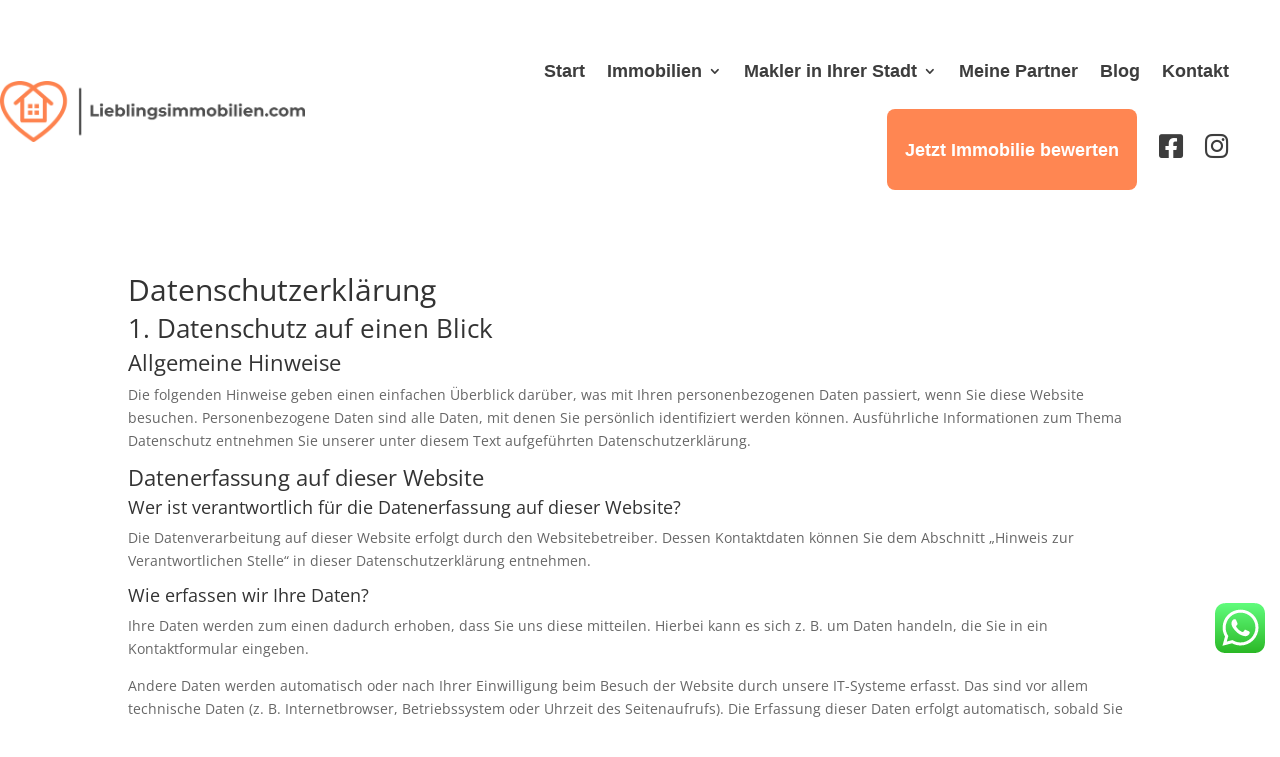

--- FILE ---
content_type: text/html; charset=utf-8
request_url: https://www.google.com/recaptcha/api2/anchor?ar=1&k=6LdiO84cAAAAAG6jWm7YwnOKmcKodvVPs2rGy0XN&co=aHR0cHM6Ly93d3cubGllYmxpbmdzaW1tb2JpbGllbi5jb206NDQz&hl=en&v=PoyoqOPhxBO7pBk68S4YbpHZ&size=invisible&anchor-ms=20000&execute-ms=30000&cb=ez60u481578
body_size: 48653
content:
<!DOCTYPE HTML><html dir="ltr" lang="en"><head><meta http-equiv="Content-Type" content="text/html; charset=UTF-8">
<meta http-equiv="X-UA-Compatible" content="IE=edge">
<title>reCAPTCHA</title>
<style type="text/css">
/* cyrillic-ext */
@font-face {
  font-family: 'Roboto';
  font-style: normal;
  font-weight: 400;
  font-stretch: 100%;
  src: url(//fonts.gstatic.com/s/roboto/v48/KFO7CnqEu92Fr1ME7kSn66aGLdTylUAMa3GUBHMdazTgWw.woff2) format('woff2');
  unicode-range: U+0460-052F, U+1C80-1C8A, U+20B4, U+2DE0-2DFF, U+A640-A69F, U+FE2E-FE2F;
}
/* cyrillic */
@font-face {
  font-family: 'Roboto';
  font-style: normal;
  font-weight: 400;
  font-stretch: 100%;
  src: url(//fonts.gstatic.com/s/roboto/v48/KFO7CnqEu92Fr1ME7kSn66aGLdTylUAMa3iUBHMdazTgWw.woff2) format('woff2');
  unicode-range: U+0301, U+0400-045F, U+0490-0491, U+04B0-04B1, U+2116;
}
/* greek-ext */
@font-face {
  font-family: 'Roboto';
  font-style: normal;
  font-weight: 400;
  font-stretch: 100%;
  src: url(//fonts.gstatic.com/s/roboto/v48/KFO7CnqEu92Fr1ME7kSn66aGLdTylUAMa3CUBHMdazTgWw.woff2) format('woff2');
  unicode-range: U+1F00-1FFF;
}
/* greek */
@font-face {
  font-family: 'Roboto';
  font-style: normal;
  font-weight: 400;
  font-stretch: 100%;
  src: url(//fonts.gstatic.com/s/roboto/v48/KFO7CnqEu92Fr1ME7kSn66aGLdTylUAMa3-UBHMdazTgWw.woff2) format('woff2');
  unicode-range: U+0370-0377, U+037A-037F, U+0384-038A, U+038C, U+038E-03A1, U+03A3-03FF;
}
/* math */
@font-face {
  font-family: 'Roboto';
  font-style: normal;
  font-weight: 400;
  font-stretch: 100%;
  src: url(//fonts.gstatic.com/s/roboto/v48/KFO7CnqEu92Fr1ME7kSn66aGLdTylUAMawCUBHMdazTgWw.woff2) format('woff2');
  unicode-range: U+0302-0303, U+0305, U+0307-0308, U+0310, U+0312, U+0315, U+031A, U+0326-0327, U+032C, U+032F-0330, U+0332-0333, U+0338, U+033A, U+0346, U+034D, U+0391-03A1, U+03A3-03A9, U+03B1-03C9, U+03D1, U+03D5-03D6, U+03F0-03F1, U+03F4-03F5, U+2016-2017, U+2034-2038, U+203C, U+2040, U+2043, U+2047, U+2050, U+2057, U+205F, U+2070-2071, U+2074-208E, U+2090-209C, U+20D0-20DC, U+20E1, U+20E5-20EF, U+2100-2112, U+2114-2115, U+2117-2121, U+2123-214F, U+2190, U+2192, U+2194-21AE, U+21B0-21E5, U+21F1-21F2, U+21F4-2211, U+2213-2214, U+2216-22FF, U+2308-230B, U+2310, U+2319, U+231C-2321, U+2336-237A, U+237C, U+2395, U+239B-23B7, U+23D0, U+23DC-23E1, U+2474-2475, U+25AF, U+25B3, U+25B7, U+25BD, U+25C1, U+25CA, U+25CC, U+25FB, U+266D-266F, U+27C0-27FF, U+2900-2AFF, U+2B0E-2B11, U+2B30-2B4C, U+2BFE, U+3030, U+FF5B, U+FF5D, U+1D400-1D7FF, U+1EE00-1EEFF;
}
/* symbols */
@font-face {
  font-family: 'Roboto';
  font-style: normal;
  font-weight: 400;
  font-stretch: 100%;
  src: url(//fonts.gstatic.com/s/roboto/v48/KFO7CnqEu92Fr1ME7kSn66aGLdTylUAMaxKUBHMdazTgWw.woff2) format('woff2');
  unicode-range: U+0001-000C, U+000E-001F, U+007F-009F, U+20DD-20E0, U+20E2-20E4, U+2150-218F, U+2190, U+2192, U+2194-2199, U+21AF, U+21E6-21F0, U+21F3, U+2218-2219, U+2299, U+22C4-22C6, U+2300-243F, U+2440-244A, U+2460-24FF, U+25A0-27BF, U+2800-28FF, U+2921-2922, U+2981, U+29BF, U+29EB, U+2B00-2BFF, U+4DC0-4DFF, U+FFF9-FFFB, U+10140-1018E, U+10190-1019C, U+101A0, U+101D0-101FD, U+102E0-102FB, U+10E60-10E7E, U+1D2C0-1D2D3, U+1D2E0-1D37F, U+1F000-1F0FF, U+1F100-1F1AD, U+1F1E6-1F1FF, U+1F30D-1F30F, U+1F315, U+1F31C, U+1F31E, U+1F320-1F32C, U+1F336, U+1F378, U+1F37D, U+1F382, U+1F393-1F39F, U+1F3A7-1F3A8, U+1F3AC-1F3AF, U+1F3C2, U+1F3C4-1F3C6, U+1F3CA-1F3CE, U+1F3D4-1F3E0, U+1F3ED, U+1F3F1-1F3F3, U+1F3F5-1F3F7, U+1F408, U+1F415, U+1F41F, U+1F426, U+1F43F, U+1F441-1F442, U+1F444, U+1F446-1F449, U+1F44C-1F44E, U+1F453, U+1F46A, U+1F47D, U+1F4A3, U+1F4B0, U+1F4B3, U+1F4B9, U+1F4BB, U+1F4BF, U+1F4C8-1F4CB, U+1F4D6, U+1F4DA, U+1F4DF, U+1F4E3-1F4E6, U+1F4EA-1F4ED, U+1F4F7, U+1F4F9-1F4FB, U+1F4FD-1F4FE, U+1F503, U+1F507-1F50B, U+1F50D, U+1F512-1F513, U+1F53E-1F54A, U+1F54F-1F5FA, U+1F610, U+1F650-1F67F, U+1F687, U+1F68D, U+1F691, U+1F694, U+1F698, U+1F6AD, U+1F6B2, U+1F6B9-1F6BA, U+1F6BC, U+1F6C6-1F6CF, U+1F6D3-1F6D7, U+1F6E0-1F6EA, U+1F6F0-1F6F3, U+1F6F7-1F6FC, U+1F700-1F7FF, U+1F800-1F80B, U+1F810-1F847, U+1F850-1F859, U+1F860-1F887, U+1F890-1F8AD, U+1F8B0-1F8BB, U+1F8C0-1F8C1, U+1F900-1F90B, U+1F93B, U+1F946, U+1F984, U+1F996, U+1F9E9, U+1FA00-1FA6F, U+1FA70-1FA7C, U+1FA80-1FA89, U+1FA8F-1FAC6, U+1FACE-1FADC, U+1FADF-1FAE9, U+1FAF0-1FAF8, U+1FB00-1FBFF;
}
/* vietnamese */
@font-face {
  font-family: 'Roboto';
  font-style: normal;
  font-weight: 400;
  font-stretch: 100%;
  src: url(//fonts.gstatic.com/s/roboto/v48/KFO7CnqEu92Fr1ME7kSn66aGLdTylUAMa3OUBHMdazTgWw.woff2) format('woff2');
  unicode-range: U+0102-0103, U+0110-0111, U+0128-0129, U+0168-0169, U+01A0-01A1, U+01AF-01B0, U+0300-0301, U+0303-0304, U+0308-0309, U+0323, U+0329, U+1EA0-1EF9, U+20AB;
}
/* latin-ext */
@font-face {
  font-family: 'Roboto';
  font-style: normal;
  font-weight: 400;
  font-stretch: 100%;
  src: url(//fonts.gstatic.com/s/roboto/v48/KFO7CnqEu92Fr1ME7kSn66aGLdTylUAMa3KUBHMdazTgWw.woff2) format('woff2');
  unicode-range: U+0100-02BA, U+02BD-02C5, U+02C7-02CC, U+02CE-02D7, U+02DD-02FF, U+0304, U+0308, U+0329, U+1D00-1DBF, U+1E00-1E9F, U+1EF2-1EFF, U+2020, U+20A0-20AB, U+20AD-20C0, U+2113, U+2C60-2C7F, U+A720-A7FF;
}
/* latin */
@font-face {
  font-family: 'Roboto';
  font-style: normal;
  font-weight: 400;
  font-stretch: 100%;
  src: url(//fonts.gstatic.com/s/roboto/v48/KFO7CnqEu92Fr1ME7kSn66aGLdTylUAMa3yUBHMdazQ.woff2) format('woff2');
  unicode-range: U+0000-00FF, U+0131, U+0152-0153, U+02BB-02BC, U+02C6, U+02DA, U+02DC, U+0304, U+0308, U+0329, U+2000-206F, U+20AC, U+2122, U+2191, U+2193, U+2212, U+2215, U+FEFF, U+FFFD;
}
/* cyrillic-ext */
@font-face {
  font-family: 'Roboto';
  font-style: normal;
  font-weight: 500;
  font-stretch: 100%;
  src: url(//fonts.gstatic.com/s/roboto/v48/KFO7CnqEu92Fr1ME7kSn66aGLdTylUAMa3GUBHMdazTgWw.woff2) format('woff2');
  unicode-range: U+0460-052F, U+1C80-1C8A, U+20B4, U+2DE0-2DFF, U+A640-A69F, U+FE2E-FE2F;
}
/* cyrillic */
@font-face {
  font-family: 'Roboto';
  font-style: normal;
  font-weight: 500;
  font-stretch: 100%;
  src: url(//fonts.gstatic.com/s/roboto/v48/KFO7CnqEu92Fr1ME7kSn66aGLdTylUAMa3iUBHMdazTgWw.woff2) format('woff2');
  unicode-range: U+0301, U+0400-045F, U+0490-0491, U+04B0-04B1, U+2116;
}
/* greek-ext */
@font-face {
  font-family: 'Roboto';
  font-style: normal;
  font-weight: 500;
  font-stretch: 100%;
  src: url(//fonts.gstatic.com/s/roboto/v48/KFO7CnqEu92Fr1ME7kSn66aGLdTylUAMa3CUBHMdazTgWw.woff2) format('woff2');
  unicode-range: U+1F00-1FFF;
}
/* greek */
@font-face {
  font-family: 'Roboto';
  font-style: normal;
  font-weight: 500;
  font-stretch: 100%;
  src: url(//fonts.gstatic.com/s/roboto/v48/KFO7CnqEu92Fr1ME7kSn66aGLdTylUAMa3-UBHMdazTgWw.woff2) format('woff2');
  unicode-range: U+0370-0377, U+037A-037F, U+0384-038A, U+038C, U+038E-03A1, U+03A3-03FF;
}
/* math */
@font-face {
  font-family: 'Roboto';
  font-style: normal;
  font-weight: 500;
  font-stretch: 100%;
  src: url(//fonts.gstatic.com/s/roboto/v48/KFO7CnqEu92Fr1ME7kSn66aGLdTylUAMawCUBHMdazTgWw.woff2) format('woff2');
  unicode-range: U+0302-0303, U+0305, U+0307-0308, U+0310, U+0312, U+0315, U+031A, U+0326-0327, U+032C, U+032F-0330, U+0332-0333, U+0338, U+033A, U+0346, U+034D, U+0391-03A1, U+03A3-03A9, U+03B1-03C9, U+03D1, U+03D5-03D6, U+03F0-03F1, U+03F4-03F5, U+2016-2017, U+2034-2038, U+203C, U+2040, U+2043, U+2047, U+2050, U+2057, U+205F, U+2070-2071, U+2074-208E, U+2090-209C, U+20D0-20DC, U+20E1, U+20E5-20EF, U+2100-2112, U+2114-2115, U+2117-2121, U+2123-214F, U+2190, U+2192, U+2194-21AE, U+21B0-21E5, U+21F1-21F2, U+21F4-2211, U+2213-2214, U+2216-22FF, U+2308-230B, U+2310, U+2319, U+231C-2321, U+2336-237A, U+237C, U+2395, U+239B-23B7, U+23D0, U+23DC-23E1, U+2474-2475, U+25AF, U+25B3, U+25B7, U+25BD, U+25C1, U+25CA, U+25CC, U+25FB, U+266D-266F, U+27C0-27FF, U+2900-2AFF, U+2B0E-2B11, U+2B30-2B4C, U+2BFE, U+3030, U+FF5B, U+FF5D, U+1D400-1D7FF, U+1EE00-1EEFF;
}
/* symbols */
@font-face {
  font-family: 'Roboto';
  font-style: normal;
  font-weight: 500;
  font-stretch: 100%;
  src: url(//fonts.gstatic.com/s/roboto/v48/KFO7CnqEu92Fr1ME7kSn66aGLdTylUAMaxKUBHMdazTgWw.woff2) format('woff2');
  unicode-range: U+0001-000C, U+000E-001F, U+007F-009F, U+20DD-20E0, U+20E2-20E4, U+2150-218F, U+2190, U+2192, U+2194-2199, U+21AF, U+21E6-21F0, U+21F3, U+2218-2219, U+2299, U+22C4-22C6, U+2300-243F, U+2440-244A, U+2460-24FF, U+25A0-27BF, U+2800-28FF, U+2921-2922, U+2981, U+29BF, U+29EB, U+2B00-2BFF, U+4DC0-4DFF, U+FFF9-FFFB, U+10140-1018E, U+10190-1019C, U+101A0, U+101D0-101FD, U+102E0-102FB, U+10E60-10E7E, U+1D2C0-1D2D3, U+1D2E0-1D37F, U+1F000-1F0FF, U+1F100-1F1AD, U+1F1E6-1F1FF, U+1F30D-1F30F, U+1F315, U+1F31C, U+1F31E, U+1F320-1F32C, U+1F336, U+1F378, U+1F37D, U+1F382, U+1F393-1F39F, U+1F3A7-1F3A8, U+1F3AC-1F3AF, U+1F3C2, U+1F3C4-1F3C6, U+1F3CA-1F3CE, U+1F3D4-1F3E0, U+1F3ED, U+1F3F1-1F3F3, U+1F3F5-1F3F7, U+1F408, U+1F415, U+1F41F, U+1F426, U+1F43F, U+1F441-1F442, U+1F444, U+1F446-1F449, U+1F44C-1F44E, U+1F453, U+1F46A, U+1F47D, U+1F4A3, U+1F4B0, U+1F4B3, U+1F4B9, U+1F4BB, U+1F4BF, U+1F4C8-1F4CB, U+1F4D6, U+1F4DA, U+1F4DF, U+1F4E3-1F4E6, U+1F4EA-1F4ED, U+1F4F7, U+1F4F9-1F4FB, U+1F4FD-1F4FE, U+1F503, U+1F507-1F50B, U+1F50D, U+1F512-1F513, U+1F53E-1F54A, U+1F54F-1F5FA, U+1F610, U+1F650-1F67F, U+1F687, U+1F68D, U+1F691, U+1F694, U+1F698, U+1F6AD, U+1F6B2, U+1F6B9-1F6BA, U+1F6BC, U+1F6C6-1F6CF, U+1F6D3-1F6D7, U+1F6E0-1F6EA, U+1F6F0-1F6F3, U+1F6F7-1F6FC, U+1F700-1F7FF, U+1F800-1F80B, U+1F810-1F847, U+1F850-1F859, U+1F860-1F887, U+1F890-1F8AD, U+1F8B0-1F8BB, U+1F8C0-1F8C1, U+1F900-1F90B, U+1F93B, U+1F946, U+1F984, U+1F996, U+1F9E9, U+1FA00-1FA6F, U+1FA70-1FA7C, U+1FA80-1FA89, U+1FA8F-1FAC6, U+1FACE-1FADC, U+1FADF-1FAE9, U+1FAF0-1FAF8, U+1FB00-1FBFF;
}
/* vietnamese */
@font-face {
  font-family: 'Roboto';
  font-style: normal;
  font-weight: 500;
  font-stretch: 100%;
  src: url(//fonts.gstatic.com/s/roboto/v48/KFO7CnqEu92Fr1ME7kSn66aGLdTylUAMa3OUBHMdazTgWw.woff2) format('woff2');
  unicode-range: U+0102-0103, U+0110-0111, U+0128-0129, U+0168-0169, U+01A0-01A1, U+01AF-01B0, U+0300-0301, U+0303-0304, U+0308-0309, U+0323, U+0329, U+1EA0-1EF9, U+20AB;
}
/* latin-ext */
@font-face {
  font-family: 'Roboto';
  font-style: normal;
  font-weight: 500;
  font-stretch: 100%;
  src: url(//fonts.gstatic.com/s/roboto/v48/KFO7CnqEu92Fr1ME7kSn66aGLdTylUAMa3KUBHMdazTgWw.woff2) format('woff2');
  unicode-range: U+0100-02BA, U+02BD-02C5, U+02C7-02CC, U+02CE-02D7, U+02DD-02FF, U+0304, U+0308, U+0329, U+1D00-1DBF, U+1E00-1E9F, U+1EF2-1EFF, U+2020, U+20A0-20AB, U+20AD-20C0, U+2113, U+2C60-2C7F, U+A720-A7FF;
}
/* latin */
@font-face {
  font-family: 'Roboto';
  font-style: normal;
  font-weight: 500;
  font-stretch: 100%;
  src: url(//fonts.gstatic.com/s/roboto/v48/KFO7CnqEu92Fr1ME7kSn66aGLdTylUAMa3yUBHMdazQ.woff2) format('woff2');
  unicode-range: U+0000-00FF, U+0131, U+0152-0153, U+02BB-02BC, U+02C6, U+02DA, U+02DC, U+0304, U+0308, U+0329, U+2000-206F, U+20AC, U+2122, U+2191, U+2193, U+2212, U+2215, U+FEFF, U+FFFD;
}
/* cyrillic-ext */
@font-face {
  font-family: 'Roboto';
  font-style: normal;
  font-weight: 900;
  font-stretch: 100%;
  src: url(//fonts.gstatic.com/s/roboto/v48/KFO7CnqEu92Fr1ME7kSn66aGLdTylUAMa3GUBHMdazTgWw.woff2) format('woff2');
  unicode-range: U+0460-052F, U+1C80-1C8A, U+20B4, U+2DE0-2DFF, U+A640-A69F, U+FE2E-FE2F;
}
/* cyrillic */
@font-face {
  font-family: 'Roboto';
  font-style: normal;
  font-weight: 900;
  font-stretch: 100%;
  src: url(//fonts.gstatic.com/s/roboto/v48/KFO7CnqEu92Fr1ME7kSn66aGLdTylUAMa3iUBHMdazTgWw.woff2) format('woff2');
  unicode-range: U+0301, U+0400-045F, U+0490-0491, U+04B0-04B1, U+2116;
}
/* greek-ext */
@font-face {
  font-family: 'Roboto';
  font-style: normal;
  font-weight: 900;
  font-stretch: 100%;
  src: url(//fonts.gstatic.com/s/roboto/v48/KFO7CnqEu92Fr1ME7kSn66aGLdTylUAMa3CUBHMdazTgWw.woff2) format('woff2');
  unicode-range: U+1F00-1FFF;
}
/* greek */
@font-face {
  font-family: 'Roboto';
  font-style: normal;
  font-weight: 900;
  font-stretch: 100%;
  src: url(//fonts.gstatic.com/s/roboto/v48/KFO7CnqEu92Fr1ME7kSn66aGLdTylUAMa3-UBHMdazTgWw.woff2) format('woff2');
  unicode-range: U+0370-0377, U+037A-037F, U+0384-038A, U+038C, U+038E-03A1, U+03A3-03FF;
}
/* math */
@font-face {
  font-family: 'Roboto';
  font-style: normal;
  font-weight: 900;
  font-stretch: 100%;
  src: url(//fonts.gstatic.com/s/roboto/v48/KFO7CnqEu92Fr1ME7kSn66aGLdTylUAMawCUBHMdazTgWw.woff2) format('woff2');
  unicode-range: U+0302-0303, U+0305, U+0307-0308, U+0310, U+0312, U+0315, U+031A, U+0326-0327, U+032C, U+032F-0330, U+0332-0333, U+0338, U+033A, U+0346, U+034D, U+0391-03A1, U+03A3-03A9, U+03B1-03C9, U+03D1, U+03D5-03D6, U+03F0-03F1, U+03F4-03F5, U+2016-2017, U+2034-2038, U+203C, U+2040, U+2043, U+2047, U+2050, U+2057, U+205F, U+2070-2071, U+2074-208E, U+2090-209C, U+20D0-20DC, U+20E1, U+20E5-20EF, U+2100-2112, U+2114-2115, U+2117-2121, U+2123-214F, U+2190, U+2192, U+2194-21AE, U+21B0-21E5, U+21F1-21F2, U+21F4-2211, U+2213-2214, U+2216-22FF, U+2308-230B, U+2310, U+2319, U+231C-2321, U+2336-237A, U+237C, U+2395, U+239B-23B7, U+23D0, U+23DC-23E1, U+2474-2475, U+25AF, U+25B3, U+25B7, U+25BD, U+25C1, U+25CA, U+25CC, U+25FB, U+266D-266F, U+27C0-27FF, U+2900-2AFF, U+2B0E-2B11, U+2B30-2B4C, U+2BFE, U+3030, U+FF5B, U+FF5D, U+1D400-1D7FF, U+1EE00-1EEFF;
}
/* symbols */
@font-face {
  font-family: 'Roboto';
  font-style: normal;
  font-weight: 900;
  font-stretch: 100%;
  src: url(//fonts.gstatic.com/s/roboto/v48/KFO7CnqEu92Fr1ME7kSn66aGLdTylUAMaxKUBHMdazTgWw.woff2) format('woff2');
  unicode-range: U+0001-000C, U+000E-001F, U+007F-009F, U+20DD-20E0, U+20E2-20E4, U+2150-218F, U+2190, U+2192, U+2194-2199, U+21AF, U+21E6-21F0, U+21F3, U+2218-2219, U+2299, U+22C4-22C6, U+2300-243F, U+2440-244A, U+2460-24FF, U+25A0-27BF, U+2800-28FF, U+2921-2922, U+2981, U+29BF, U+29EB, U+2B00-2BFF, U+4DC0-4DFF, U+FFF9-FFFB, U+10140-1018E, U+10190-1019C, U+101A0, U+101D0-101FD, U+102E0-102FB, U+10E60-10E7E, U+1D2C0-1D2D3, U+1D2E0-1D37F, U+1F000-1F0FF, U+1F100-1F1AD, U+1F1E6-1F1FF, U+1F30D-1F30F, U+1F315, U+1F31C, U+1F31E, U+1F320-1F32C, U+1F336, U+1F378, U+1F37D, U+1F382, U+1F393-1F39F, U+1F3A7-1F3A8, U+1F3AC-1F3AF, U+1F3C2, U+1F3C4-1F3C6, U+1F3CA-1F3CE, U+1F3D4-1F3E0, U+1F3ED, U+1F3F1-1F3F3, U+1F3F5-1F3F7, U+1F408, U+1F415, U+1F41F, U+1F426, U+1F43F, U+1F441-1F442, U+1F444, U+1F446-1F449, U+1F44C-1F44E, U+1F453, U+1F46A, U+1F47D, U+1F4A3, U+1F4B0, U+1F4B3, U+1F4B9, U+1F4BB, U+1F4BF, U+1F4C8-1F4CB, U+1F4D6, U+1F4DA, U+1F4DF, U+1F4E3-1F4E6, U+1F4EA-1F4ED, U+1F4F7, U+1F4F9-1F4FB, U+1F4FD-1F4FE, U+1F503, U+1F507-1F50B, U+1F50D, U+1F512-1F513, U+1F53E-1F54A, U+1F54F-1F5FA, U+1F610, U+1F650-1F67F, U+1F687, U+1F68D, U+1F691, U+1F694, U+1F698, U+1F6AD, U+1F6B2, U+1F6B9-1F6BA, U+1F6BC, U+1F6C6-1F6CF, U+1F6D3-1F6D7, U+1F6E0-1F6EA, U+1F6F0-1F6F3, U+1F6F7-1F6FC, U+1F700-1F7FF, U+1F800-1F80B, U+1F810-1F847, U+1F850-1F859, U+1F860-1F887, U+1F890-1F8AD, U+1F8B0-1F8BB, U+1F8C0-1F8C1, U+1F900-1F90B, U+1F93B, U+1F946, U+1F984, U+1F996, U+1F9E9, U+1FA00-1FA6F, U+1FA70-1FA7C, U+1FA80-1FA89, U+1FA8F-1FAC6, U+1FACE-1FADC, U+1FADF-1FAE9, U+1FAF0-1FAF8, U+1FB00-1FBFF;
}
/* vietnamese */
@font-face {
  font-family: 'Roboto';
  font-style: normal;
  font-weight: 900;
  font-stretch: 100%;
  src: url(//fonts.gstatic.com/s/roboto/v48/KFO7CnqEu92Fr1ME7kSn66aGLdTylUAMa3OUBHMdazTgWw.woff2) format('woff2');
  unicode-range: U+0102-0103, U+0110-0111, U+0128-0129, U+0168-0169, U+01A0-01A1, U+01AF-01B0, U+0300-0301, U+0303-0304, U+0308-0309, U+0323, U+0329, U+1EA0-1EF9, U+20AB;
}
/* latin-ext */
@font-face {
  font-family: 'Roboto';
  font-style: normal;
  font-weight: 900;
  font-stretch: 100%;
  src: url(//fonts.gstatic.com/s/roboto/v48/KFO7CnqEu92Fr1ME7kSn66aGLdTylUAMa3KUBHMdazTgWw.woff2) format('woff2');
  unicode-range: U+0100-02BA, U+02BD-02C5, U+02C7-02CC, U+02CE-02D7, U+02DD-02FF, U+0304, U+0308, U+0329, U+1D00-1DBF, U+1E00-1E9F, U+1EF2-1EFF, U+2020, U+20A0-20AB, U+20AD-20C0, U+2113, U+2C60-2C7F, U+A720-A7FF;
}
/* latin */
@font-face {
  font-family: 'Roboto';
  font-style: normal;
  font-weight: 900;
  font-stretch: 100%;
  src: url(//fonts.gstatic.com/s/roboto/v48/KFO7CnqEu92Fr1ME7kSn66aGLdTylUAMa3yUBHMdazQ.woff2) format('woff2');
  unicode-range: U+0000-00FF, U+0131, U+0152-0153, U+02BB-02BC, U+02C6, U+02DA, U+02DC, U+0304, U+0308, U+0329, U+2000-206F, U+20AC, U+2122, U+2191, U+2193, U+2212, U+2215, U+FEFF, U+FFFD;
}

</style>
<link rel="stylesheet" type="text/css" href="https://www.gstatic.com/recaptcha/releases/PoyoqOPhxBO7pBk68S4YbpHZ/styles__ltr.css">
<script nonce="b7arauF823o-47SDzo86_Q" type="text/javascript">window['__recaptcha_api'] = 'https://www.google.com/recaptcha/api2/';</script>
<script type="text/javascript" src="https://www.gstatic.com/recaptcha/releases/PoyoqOPhxBO7pBk68S4YbpHZ/recaptcha__en.js" nonce="b7arauF823o-47SDzo86_Q">
      
    </script></head>
<body><div id="rc-anchor-alert" class="rc-anchor-alert"></div>
<input type="hidden" id="recaptcha-token" value="[base64]">
<script type="text/javascript" nonce="b7arauF823o-47SDzo86_Q">
      recaptcha.anchor.Main.init("[\x22ainput\x22,[\x22bgdata\x22,\x22\x22,\[base64]/[base64]/[base64]/[base64]/[base64]/[base64]/[base64]/[base64]/[base64]/[base64]\\u003d\x22,\[base64]\\u003d\x22,\x22D8OWwo3DjMOfwrTCmnbDq8KRejZHwqnDqGV3LMOqwopMwovCo8O8w4diw5dhwqLChVRDSh/[base64]/[base64]/wo/Ct8KOwqVgwrp9InfDsMKawqYiAnwKW8K4wrvDt8K6OMOFIMKzwoAwO8OBw5PDuMKPNgR5w6jChD1DSwNgw6vCk8OxDMOjVC3ClFtcwoJSNkDCn8Oiw592eyBNKMO4woodWsKLMsKIwqN4w4RVaQPCnlphwoLCtcK5OVo/[base64]/WifCr8KgwogTwp4GfsOBGcKjGCZXDMOdwpJCwp1fw7TCvcOde8OKCHLDpsOdNcKxwoTCrSRZw5fDi1LCqQnClcOww6vDocOdwp83w6MZFQEVwp8/dDhdwqfDsMOyMsKLw5vChMK6w58GHcKmDjh5w45oCMKxw54Tw7RofMK8w4V1w7srwq/[base64]/Cpy7DkFo+MGnDinkJw40Xw4rCnCbCv37CkcOpwqbCrH03w4nCpsK8wpZiX8Ozw6wTExHDnBoreMKTw68Aw7DCrcOkwpfDq8OoIAvDlsK9wrvDtgbDmMK4HsKnw73CjcKcwrfCrwpfFcKjaVRWw6tdwq0pwoBjw7wfw4rDjlgzCsO9wrVfw5ZadHoMwozDvxLDo8K5w6/CujDDiMOow5PDsMOOVixNJXpvMlYkM8OZw5bDksOtw753IHQeGcKSwrY+cFnDpAoZanzDsHpjPW5zwpzDg8K1VGwsw6Zzw7h+wrbDiQTDosOjESfDhsOow70/[base64]/CgVdJwq/[base64]/[base64]/[base64]/woNpwp3Dvx/Cj8KIEiQycXrCtj7DjjMCYXQgaGnDpknDkVbDtMKGQS4oWMK/woXDnVTDvhHDqsK9wqDCncOjwoN6w552GVfDjF/CuB3DkgfDnQvCq8OYPMKye8K+w7DDiV8SYn3Cl8OUwplWw4t5fn3Cn0U/HyoSw4VHPzJdw7ICw5rDisOLwqMYY8OPwoccCWR7Z0vCtsKoLMOJVsOBRzhlwoBVM8KPYnxFwrwsw6gBwrTDqsOUwpsOSyfDvsOewo7DnxJ9PF1AMsKBF0/DhcKqwr9zfMKge2ALNsOFUsOMwqUcA34ZeMOPZlzDnRjCoMKmw6nCksOfVMOmwoFKw5fDm8KQBg/[base64]/DhW0wA3bDl8KvGMO7wrUNEFMBbsOtW8K5wqYWDsKFw5nDuG40OiPDqBhZwooWwrDCkXzDtjJGw4QwwoTCsXzCrsK7b8KmwqPCkCcKwrnCrXU/fMKLSmwAw7RYw5QAw6VfwpJFNsONJsO6CcODXcOvbcOVw4HDuBDCuE7DkMOawoHDv8KpLHzDih9ZwqfCjcOVwrLCqcKoEzhKwpNZwqnDgzctG8OHwpzCix81woFqw7AoZcOpwqbDpm4aE1B/GcObO8Ouw65lLMOydmbDh8KFOMOXTsOSwrkKRMO9bsK1w4JwRQPCgyzDnBxuw4VJcW/Di8K2UsK1woJzccKdR8K4MUPCrMOOTcKCw5zCpcKlMmNQw6ZMwqnDujR5wq7Dk0FIwrvCn8OnJlV+fiUobcKoCkPCkg9XYRBoER/DkCvCrMOQHmohw49pFsO8EsKTRsOhwoNhwqDDv2ZaPx/DoBVVSGFGw6VmfivCk8OYMEjCmlZjwokaBigFw63DusOXw4DCk8Olw5xow5LCmwVCwpzDicO/w63CjMKBdg5ZEcOTeSXCk8K9WsOydAvCnil0w4/Co8OMw7jDpcKgw74pRMOsDD/DjMOzw4A3w4nDnBfDhcO4QsOCOsOAXcKObHRQw4prHsOGKU/Dm8OAeGHCnWPDngAyRMOBwqo6wrNUwp14woZnwrFAw7dyBG4uwqVVw45VGBPDpsKgVMKAdMKHOMOVeMOfZn/Duyomw7djfAnDgcOeKWZXcsKvVyvCu8OacMKSwoPDisKnYRHDjMO8Bj/Cs8O8w7XCuMK4w7U/[base64]/[base64]/CrcKVwo7DosO8IUkkc8OvMgfCvMK1wqVKwrbCisOtDcKwwoDCssKQwoomSsKEw5cjR2DDjDcHIsKiw4fDvMK2w5I2XGfDnyrDk8O7c3vDrx1+TMKqGEfDisKHdMOcLsKowrBiHMKuw5nDvcO/w4LDnAZdczrDvz5Kw7tpw4FaW8OlwpLDtMKYw4pgwpfCnis/w6zCu8KJwozDqXAzwoJwwqNzJsO4w4HCkXnDlHjDmsOSB8KNw7TDrcKgKMO0wqzCgsOiw4U8w6ZXYnLDqMKrPA1cwqPCk8OBwqjDgMKMwr0KwqfDocOYwq0Pw5zChcOuw73Cl8OjdgoVFnbDtsKsRcOPYRTDuC0NGmHCkBRuw5/Cki/CqsOJwoZ6wqEVZBp6RcK8w4wNDFVYwozCgjMDw7rDnsOZUDNew7kKw5PDksKLK8Oiw4DCiVFYw7/Cg8OKEGrDkcKww4rDqRw5CW5qw5BLBsK/VAHCnHvDncKecsOZM8K9wpzClj/CicKmN8KAwpvDs8KwGMOpwq18w6rDtwN1SMKPwopdYjvCsX3DqcKow7TDpMO1w5pCwpDCs11oH8Ouw55Xw7k+w4pGw6bCqsKCKsKWw4TCs8KjTH89TR/Co0FHE8Kpwo4DcGc5d17DpnvDiMKIw5oCasKbw5I4e8O7wpzDo8OfXcKCwppBwqlcwrDCoWDCoAvDq8KpPcKSWMO2wo7Dl3UDSjMEw5bCoMOGccKOw7FdE8KiY3TDiMKWw7/CpCbCqMKQw5PCqcOnAsO2V2dXX8K3RgEfwrkPw5vDrRB7wrZkw5UgQSPDiMKOw7BWEMKNworCpS9NesKjw6/Dh2HCjCwsw41ZwpIXFMKTeEoIwqzDjcOhOGdSw4Mmw5vDrx1Ow4fCoRU+XjnCrTcoaMKxwoXDkX18BMO2fFVgNsOCLwkqw6XCkMKjIjHDhsKcwqnDtgsUwqDDscOyw4o7w5bDv8O7HcOxEQVewoPCsQfDpHYrwrLCuy4/wo/Dk8KSKmQmN8K3PTtQKlPDvMK4IsK0wq/DrMKmUXFkw5xGRMKIC8OMAMOXWsO4SMODw7/DhsO4DiTClB1kwp/Cr8KOcMOaw6VUw5/Cv8OcPAA1SsKWw7XDqMOFQ05tY8OVwpckw6PCt0LDmcO8wqF8RcOWTcO+E8KAwq3CvcO1f3ZQw4kCw5MAwp/[base64]/CusOOw5PCncKxw7PDpMOuw6I2w45WZMOowqBBbQ/DhcOeJMOMwo0DwqDCpHfCpcKHw6fDkCrCjcKYTg5hw57Cg05Qei98ODMVf29Dw6jDpgZ+IcK+HMKRCxVEfMKCwqHCmkERUDHCqBt7HmN0DCDDknDCi1DCjhfCu8K/WsOZT8KyTcK/FsOad08sGTB/WsKYGn8dw7DCssOwT8KFwqlSw58mw5HDqsOAwq4RwpjDgEjCncOAKcKWwr5fMw8XFSTCuXAqDRbDhijCpmQfwo0gwpzDshA+EcK7PsKud8KAw6nDsGp7Dh/CpMORwr5tw5ArwrnCp8KbwpdkWE4yMMKkJ8KRwpltwp1Yw7ANF8Kcwp9xwqhNwp8XwrjDpcOVH8K8VitLwp/CmcOXNcK1BDbCmcK/w4LDhsKuw6czXsKUw4nCuCDDlMOqw5rCnsO5HMOYwoXCk8K7PsO0wrrCpMOkSMOiw6pqD8KPw4nDksOQXcKBVsKxCnXCtFoRw5FTwrPCpcKcP8Knw5/Dqkppwr7CpcK7wrB+eSnCrsOEfcK6wobCuXTDtTs+wp0gwoAlw5ElCzvCiD8gw4DCt8KpRMKGHEjCs8KWwr4rw5DDnTUBwp9LPS7ClyPCmDRAwp0dwq5cw6NZKlLCmcKmw7EadxV+fVkGfH56bcOsV1IWwplww6XCvcO/[base64]/[base64]/[base64]/DizRoPXnCm8K0wqfDkMKmwrvCuMKGw5nDuxViOyQUwq/Dog5DSWg/JVs2fsORwqzCi0Muwp7DqQhEwp9yYcKVJcOVwqXCjcO3QjfDosK8ElQjwpbDi8KXVCIHw4cgcsOzworDl8OCwpEOw7x8w6/[base64]/CgMKNY2/CtjbDrwLChcOfwqfCtcOKUcKrF8OHw4Y3bsOBIcKYwpIqcGXDjlXDnsO8w7bDj1kfP8KNw60wdlQIaxYpw5XClVjCv2IpFX/Dl0XCp8KAw5fDlcOVw7LCnU5TwqnDslXDhMOgw5TDgHpcw7VBH8O7w4nCimU5wpHDtcKkw5FIwoHDhlTDkk/[base64]/[base64]/DjMOxLMKUF8KGwpfCiyLDsF/ClHvCkMKHwqLCgcKWPVzCrXxub8O3wrjCgHJDSAZnRXxxY8Ogwo5Lcy5aKWZaw7MIw6QTwo1/L8KGw4ALU8OqwrUnw4DDmcOyOioEG0HDuywYw7/Dr8OVFTxRwqJ+EMKfw7rCuwfCqGQPw5kVCcKjGcKMBSvDozrDp8OTwpLDkcOEdx4lalFdw4xEw5wAw7PCoMO5HVLCu8KCw7MqFyV8wqNIw7zDgcKiw6AUAMK2w4XDhjrChR1aJ8Oywr1VD8K/M03Dg8KKw7J8wovCjMKBZzTDgMOVwogdwp03w6vCny13SsKdDBU4bW7CpcKZATUbwpjDqsKkNsOdw5nCqRYOA8K2ecObw7nClWgTWm/DliBkTMKdO8Kaw4toIxnCqsOgJyJsAit0TA90K8O2Im/DtGzDhFMFw4XDpTJhwphFwpnCkDjDowc5VlXDhMO+G2bDsTNew7PCnyPDmsKAfsKDbh9bw6/DtHTCkHdfwrfCjcOdCcONKsOHw5XDuMO/VhJhOmDDtMOvJz/[base64]/Ds2fDgBvCmVXCjgxbe1IsVEJPwofCvMKNwqhhfMOjecKTw6fCgnrChcKxw7AyRMKkI2JHw5Z+w4AOC8KvPzUiwrAqKsKLFMOJeDjDnzlEcMKyNljCqWphHcORN8Oww4tkScOnTsKlVsObw6kuT0o2QTjCtmjCqDXDoSZQUADDicKKw6rDtsOiBU3Cnw/[base64]/DlcOHwqw4KTYmw4cYwqPDg8Kgc8OIw6UpwpbDpFrDicO0wp/[base64]/DjkjDucO4wp5wDsOZwrfCi0oNw4J3W8O/BDnCnVvDmQA3QC7Cj8O0w7jDvwUEWUERGsKIwqUtwoNMw6LCtzEQP0XCoibDrcOATS7Ct8KwwpYUwo0Jw5Ubwq95dMKdR1dGSMOKwqrCllM0w7vDrsOjw6J2a8K3NcOSw70BwrjCrgzCnsKrw77CoMOQwo5Lw4zDmMKxYzdbw5DCncK/[base64]/X8KvwpFnbsO7wonDghzDqG/[base64]/[base64]/YMK3w5TDm8OOYlwjbGTDolsaOMKHcmzDl8O1w7nCtsKTJMO1w6pFVsK5aMKGb0EcKz7Dkiwcw4E8wqzClMO+A8O6MMOKZUIpYDbClwg7woTCn3TDqX5LfEMVw6xrBMKMw49GVg3ChcOEbsK5TcOYKsOTRHoZcQLDpG/[base64]/CucOfw5vCksOSw4IUNsK/S0otPHR6EcOZUcKWdMOxUxXCqx3DhMO5w75KYQTDicObw7nDkhR6BsOowpdewrFLw545wp/[base64]/w5LDnWbCs8KbY8OlwrfCj8OzVnXDscOuwo7CjkbCqWMhwo3Dgy8NwoRAOjrDlsK8w4XDjE/CqlrCnMKVwrAZw59Jw6Agwp9dwr/Chj1pBcOpXcKyw5LDowgsw69FwrF4KMOFw7DDjSrCt8KAR8O2JsKNwrPDqnvDlhtMwr7CksO/[base64]/[base64]/MsOFUHHDqU7CucOiwrzDghrCk2Qnw4ZTaAHDl8Kkwq3Dp8OiVWPDuDPDusO1w6jDv3lGYcKSwq4Kw5bDuTzCtcK4wq9Nw6wCKn7CvjEqVCzCmMO4csO8BsKqwpLDsggEUsOEwqARw43Ck3MJfMOcwpYSwojDnsO4w5tBwoNcExZSwoAIIw3Cq8KlwpVOw6/DnjB7w6knQ3hRWlrDvUt7wp3CpsKJeMK6e8OtbAfDucKgw7HDnsO+w7xnwohdNwPCuz3CkyV+wpPCiGomMzXDuFx/V0Qbw6DDqMKcw7Bfw6vCjcOXKsOQLsK+JcKtPE9NwqfDmDvCmyHCpAfCrRzCpMK8OsOUVloVOGJSHsOhw4tww6xlbMKAwqrDnkEiAmUbw7PCjhU2dDfCuwM7wq/[base64]/wr14JHfCrxnCvUTDhQpDNjXDsynCqMKcJ8OawrMfUioNw64JOmzCrAdlZSVUez13FFgMwp9YwpNPw7UKGMKwAcOue3bCrQ9JESnCscOuw5XDosOfwrVYVsOfM3nCnD3DqXVVwol2XsOtUyx3w70HwprCqMO3woZJUhUyw4E9GX/Dj8KVfDA/[base64]/[base64]/DkcOJShfCkhtRw4NXw5Y2EsOHFz9Ow6/CkcKyacKjwpBSwolvNTsPcB7CtF4SKMODSRXDmsOnTMKda1Y1acOsEsOYw4vDpA7DlcKuwpoUw4ljCFVbwqnCjG4sYcO7wo83wqrCrcKSDlcXw6XDsyh/[base64]/[base64]/[base64]/DpQxXO8Kpw7AAw54Fe8OwSm87w5jCuzhvRyBGw5/Dr8OdLWzCu8ORwr7CiMOEw4ktWFNZwpTCvMK6w7pVPcOJw4bDjMKaD8KHw43CucKkwo/ColE8GsK+wp8bw5JTJ8KDwqHCvMKIFw7Ct8OPdAHCqMKtHh7DncKhwqfCgnHDoz3CjMKUwppIw4vDh8OxD0XDtDLDtVbCmsOxwr/DsUrDqCkqwr8+BMOUUcO6w7rDlR/Dvk7DqxzCiRlLLAYWwp0hw5jCk1hsHcOhDcOzwpZGZTBRw61EUSXDtRHDnsKKw6LDj8KZw7cvwqEowokMXsO4w7V0wrbCtsOew5cVw7/DpsKpXMOSLMK+JsOHaS9+wrVEw7NbC8KCwo4CbVjDmcOgG8OJfDDCrsOKwqnDohPCmMK3w74swrQ7wqUmw4TCtig0JMKrW0VmDMKUw79vOTIBwoTCiAHCsWZqw4bDpWHDi37CgEpzw7ozwo/DvUdxdXvCi0XDgsK8w6FewqBJWcKKwpfDn0fDgsO7wrl1w6/DisONw47Clg/[base64]/fsKKNMK8wqPDh8KZw59JTV0GXMOKXS0tN3A9w4XCk8OoRUNCFU0WPMO+w49Cw7hKw6Acwp4nw7PCh0geG8Orw4deUsOzwrDCmylxw6bClFPCucKSQXzCnsOSUh4Yw6ZQw5Ncw4RaB8K4f8O/PQXCocO7CsOKXCw5ecOqwq0vw5FbKcOBfHoowqjCp2IzNMKCIk/[base64]/[base64]/DmAgew5stw7cqwpPDnycLwqTDuMOIw4RfwqXCtcKVw7IUV8OKwrvDuD4BT8K9MsOjCyg5w4d2RhfDmsK+XMKxw7woasKXeVTDt1fCt8KewqrChsKiwpdfIsKgf8KlwoDDuMK+w7N7w5HDiA/Cs8Kawo0HYAB1Hj4Kwo/Cq8KhTcOuccKpNxzDnCHCpMKqwrwFw4U8NcKvXi86wrrCusKBYStCSQXDlsKlTWXDimx5Y8O6B8KAfwYBwqHDj8ODwq/DuzYaQcObw4/CnMONw5wNw4o0w5xxwr/[base64]/[base64]/[base64]/[base64]/Ln7DuS3Do0tvcghTw5nDpwHCkcOOM2TClsKbbcOGYsKyfHbCq8KJwrrDrsKjLmDDl2rDjGhMw5rClcKNw5jCuMKawqFzcAXCs8KmwoZSNsOUwr3DogzDpcK4wonDgVQseMOXwpAePsKnwpfDr0d3EA7DpmI8w5/DtMOKw4gncDbClxVewqLDoENYOh3Ds0VYEMOOwrt0UsODQ3ouw6XCpMKiwqDDs8Oqw4fDi0rDu8O3wqbCjGzDmcOQw73CoMKEwrVANx3DiMKow53Ck8OfZjs0AirDs8Oew5YXW8OgIsOlw5xyJMKBw5FbwrDCncOVw6nDksK0wrfCiyfDtQ/CqQXDjMOZXcKOXcOzdMO1wpHDmsOJL0jCu0N2w6E3wpIcw4TDg8KXwr5/wq3CjW8pXlgkwqEfw7DDtgnClndgw7/CkA9yN3rDtntUwoTCmTbCn8OJWWAmP8K/w7PCicKfw54CPMKqw7fCiDnClTXDvVIbw5ptWFslw4JIwo8Ew5QdLcKwaTnDgsOeVBbClG3Cth3CpMK6THgSw4fCncKKdBbDncOGYMOCwrsaVcO7w7wraC97VS0cworDvcOJUsKlw47DscOKYsOhw45tN8OVLFXCuEbDoG/Dm8KywpnChg04wqxgSsKEMcKrS8KBOMOqAC7Do8OIw5UKczzCsB5Mw7jDkxltw5UYYGkQwqklw5hqw7LCuMKsM8K1EhoRw7MnOMKFwoXChMOPR2HCqEE1w6chw6PDmMOAElDDq8OlfH7Dg8KowrDCjMOCw6PCv8KtY8ONNH/DqMKVE8KbwqwiSj3CjcO2wrJkS8OqwqXDlyFUX8O8UsOjwqbCisK4TBHDssKZRsKswrXDkRfDgTTDsMOJC1oZwqLCqsOaXTszw6s3wrA7PsKZwqJuEMORwobCqRvCixQxMcKqw6bCsw1iw43ChwFPw6NFwrMyw4UFCgPDigfCsX3DgMKNS8OXDsKww6/DjMK3wpcYwqLDg8KfM8O1w6hfw7FSbik3GQV+wrHCicKaJCnDmcKES8KMNMKDI1PCocOvwrDDjG8rKTjDjsKVRsOBwo0hWi/DlFhHwrnDkjPClFPDs8O4aMO2anLDlWzCuT7DhsO/wpXDssKUwpzDinouw5PCscOGE8O6w4VHRcOqWcKdw5gyPsK7wqZie8Kiw7PCtjYEFxvCrsO3ZhRSw65Mw4PCu8K/McK5wqNAw7DCu8KPCHUlBcKXCcOMw5/CtxjChMKlw6nCpsOhBsKFwrHDoMOtSRnCs8KgI8O1wqU7UQ03EMO/w5JYF8OgwqjCqg3DlMOUYiHDl27DjsOJF8Kgw5bDicK3w5c8w6cBw6EEw7oTw5/Dp1xVw5bDrsORR119w75qwrtGw4UVw50jHMO5w6XCs2ADA8KtMcKIw7zDs8KRZC/[base64]/O8OXdnbCsywdw7rCs8K1ccO4w5TDpy/CujLDgTTDiy7CisOUw5rDncKxw5IlwpjDomfDssKVLChww7sxwq/DvcObwq3CmsKBwpRowoXDtsKyKkzDomrClVFaLMOyX8O6PmN/OC3Dm0Uyw7sYwoTDjGUDwqQww5NuJBLDq8KuwofCh8OzTcOjIsO5cVjCs1/CmU/[base64]/SsOgC8OmXivDisKywpnDncOkwpjDr8KDCFfCsgJcw4J3csOkY8K5UxXCpQIeVyRVwprCp0EvRT5eI8K2B8K9w7sywr5dPcKnHC3CjF3DlMKxEmjDmDQ6AcKnwoXDsFPCpMKrw4xbdiXDl8OUwrTDuFISw5vCrgPDmMOIw5HDqwTChVfDjMK3w6hyA8KTM8K3w7pndn/CnVUOSsOywqgDwozDkmfDt17DvMONwr/[base64]/wrrDjRx+ORluwoUIw5jDvcOkwrbCsGxTwpZ2w4PDhEjDqMOdw4xBQcKSGwbCj0cxXknCv8OIEMKnw6hLfHjDlgY2ecKYw7vDucKZwqjCrMK7wp/Ds8OoBkLDocKUY8KZw7XCuToZUsOGwp/[base64]/CgMK+F3VBwqTDscOpwqXCt1vClMO9DzZiwr1fdRMJw6nCmQkBwqRrwo83cMKXLlETwq0JdsOww5BUJ8O1wqfCpsOCwpJLwoPCh8OrbsOHw7HDhcOMMcOAasK/w4Iwwr/DrDpHP1TCkA4jEAbDssK9woHDg8OPwqjCoMOawojCi0h7w7XDq8Kow7XDrB1lK8OUUjIRURHCnCvCkE/[base64]/CvsOPwqwlAMO/wqVXw6nDgEPDncKUworColsbw5FHw7rCtwLCuMO/wq1GScKhwqXDgsOkKCTCgSUcwofDvlkHKcOHwpcZTkTDhMKZQ2PCtcO5TcKUF8OPLMKRJnDCgcOAwoPCiMK8w7nCpDdjw45Nw7t0wrJJZMKvwr8hBGbCicOkeETDuwN8FF1jES/DhsK3wpnCiMOywrfDs1zDoRFzYC7ChWVuLsKUw5jDt8OzwrvDkcOJKsKuainDmcKAw7AGw6lnDcOmU8OJVMO7wo9hBSlga8KHH8OMwqrCh3dqNmnDgMOvETZOccKOUcOaJgl6JMKqwrlRw49mQE/ChEU5wrXDpxZQZzpbw6PDvMKdwr8yBGjDvsOywoU/cDMKw65Mw5MsI8K3V3HCl8KTwrTDiCJlK8KRwrUIwpMwUsK9CsOwwpRKKU4YLMK8wrHCkAjCgRY1wqN2w5HDosK+w5R7WWvDunFuw6onwqjDr8KEPl8Wwq/Dh0UiKjkEw4fDpMKKRMO2w6jDhsK3wrvDrcKnw742wrZHKBpyS8Oqwq3DuSAbw7rDgMKqS8KIw4LDu8Kuwo3DkcO2wqXDr8KowqnClTDDsGrCtMOWwq91ZsOWwrYkMTzDsRsZfDHDsMOBTMK4YcOlw5zClB5qecKdLEXCk8KYTcO/[base64]/DrsOQPATDhXESPB/DjcORw43CvsOFcU0iwofDjsOzwpY9w787w4YEMn3DuRbDk8KWwpjClcKGw7YiwqvCrlXCn1NNw7/Cg8Kjb21aw5s2w6LCm0obVsOjDsO/[base64]/CgBcIJcKIBCrDqMOLX8OZw6nDj2kNYcK6KEjCvmTCp04Vw45rw4fCoCXDmXDDgX/CqHdVSMOCOcKdZcOKYV7CkcOfwrtpw5bDkcORwr/CgcOzwpnCrMOTwrDDosOfw4ITY3JDRm/CgsKpCHlcwoUww713w4PDghrDosOfeGTCjgLCnmPCi29jWyjDlwIPKB0fwocLw5g/ZwvDi8Opw6rDnsOCFx1Qw79dJsKMw6wJw510XcK5wpzCqjgjwodnwq3DvzRLw6l2wq/DjWjDn1nCksOWw6PCuMK/K8OvwrXDvUIiw7MYwqxiwo9jYMOdwp5oJVV+IwTDiEHClcOrw6fCiD7DiMKWSHHCqsOiw5bDl8O3woHCjsOdwq1iwrEMw60UZxxawoJowqAow7/DsAnCsSBHISQsw4fDjjAow67DgcO+w5PDoj49O8Khw4QPw63CgMOracOHLAvCkCDDpE/CtT0Lw5NCwqbDvxdBZsOvaMKkesKCw6dlI3xjbRrCscOFQGMJwqnChl3CtDvDiMOJZ8ODw7kowqJpwocnwprCrRrCgR1wIUMCaXXChQ/[base64]/acOAwrNFwoJCPVhZWATDh8ObKSvCt8K5w78JLWvDq8KPwpLCilXDvT/DkcK+XmHDjBM2NRXDtMO/[base64]/CrMKkbRc/e8KJwpDDlsOzHMO+wpDDjD4Ew7sMw4Zowp3Di0LCnsOTMMOpAsOjUsODA8OlMMO4w6DCtUrDusKIwpzCm0nCsHnCtjHCginDusOPwpFBIsOgNcK9fsKBw5ZYw6JAwppUw6dUw4IMwq5vBGFsDMKHwq8/w47CqEseAywPw43CuFoFw4E7w4AMwpnClMOMw7jCsx5nw4YzKMKtGsOaZ8K1JMKAbV/DiyZCcSZwwp/CpsOPV8OCKAXDr8KIXMK8w4JZwoTCsVnCnsOlwpPCmgvCo8OQwp7DrEHDsEbCk8OKw4LDr8KQJMOFOsKWw6B/GMKawphOw4zCksK9cMOhwq7DlV9Tw7nDrTEjwp1zwoLDkxZwwpbDg8OUwq0HGMKQLMOMch7Dtj1JaT0YJMKrbcKew7UGIlTDshzCjlXCr8OYwqLDmyYHwobDqFXCuhnCusK/LMK4LsK2wrXCpsOBUcK9wpnCssKlccOFwrBNwrtsCMKlOcOSasOiwpV3UhrDicKqw4TDkhkLFRvCisKvSsO/wodnCcOjw7PDhsKDwrDCpsKrwrTCsxnChcKjH8KZIMK7BMO9wrw9TsOowqYiw5JWw7kzcUDDhcKPYcKDCAPDpMKhw73Dn3cQwqRlDHofwpTDuQnCosKww7s3wqVaLFbCj8OpMsObdCo0EsKPw5/CumPCg1nCk8KyKsKswqNrwpHCkD44wqQbwrLDgsKmdAc5w4xLe8KqFsOzADRew7TCtsO8eQxTwp7Cvn0vw5xeS8KTwoAnw7dvw6UTBsKRw7gIw5IIfRdtMMOdwpU5wp/Ck3Y+RWjDiFxpwqfDucOgw543woLCi3xqUsKyecK8TnQ0wpRyw5vDtcOpeMOYwpo7woU2dsK9w4Y0ZhRlYsKhL8KSw7fDpMOoJsKHQW/Dim0hJjoqfERtwrnCgcKlCMKAHcONw4LDjxjDmWzCjC5UwqVzw4rDn30fHS5jdsOYfx5Gw7rCgEXCrcKDwrxUw5fCq8KJw4vCqcKWw615wrTCj1Fcw7TDmcKkw6/DosORw6fDtjAwwoF+wpTDicOLwpPDnHfCnMOHwqhfFDsWQlnDslJScgnDrhLDjBJjW8K2wqjCuEbCll1YHMK5w54JIMKnEhjCnMOVwr83AcOLJRLCjcOEwqXDjsO8wpDCkhDCpFgERiEFw7rDucOKTcKJS2BRNsKgw4Blw5/CqsORwq/Ct8KtwqHDgMOKBlnDmgUywo1iwofChMKeeUbCqQFnw7cLw4TDlcKbw7HCg1pkwpHDlC5+woIvCkvDiMKUw6LCj8OxEThWdlpmwoDCucOMYHHDrB9cw4jCpDRMwrLDrMOSZlLDmBbCrGXDnR3Cn8K3HMKUwolaHMO/T8Ovw68VSsK/[base64]/DssKGwqYRw4Qlw6MpJcOGw4jCgMOAe8OtOUZSwqvDuMODworDkhrDjQjDk8OdasKSKy40w6LCm8KNw5UpK2NQwp7DvFLCpsOUUcK6wqtsfQ7DiXjCv0p1wqx0HRxFw6x+w5vDncK+QEjCnULDu8OZWRnCgwPDnsOhwrBywqPDmMOCEE/Dh2MmNhTDi8OmwrLDocOXw4JsV8OnRcK2woFoBgcxfsKVwqoSw5xLG2ZnDywwIMOjw7FIVTcgbGfCuMOCKsOPwpvDtGTCvcKdfAfDrhjCrEQEa8OJw6VWw7/CpsKrwoZpw4x6w4YUF0sRLjgOC3HCksKXc8K3ei4iE8OQwrAiTcOdwoxlLcKoJyRuwq1lEcOhwqvCqMOyTjNbwpchw4/CrArDrcKEw4B/MmXCpMOgw5/ClTY3FsKDwrLCjVbDk8K7wo17w7hgI1rCiMKIw4nDs1DCtcKbScOxHA1TworDuzs6QBcGwoN2w7vCpcOwwpnDgsOKwr3DnmrCsMKNw54/w4MjwphHNMKRw4LCmGjCqgnCrT1CIsK8N8KaAUciw6Q9QMOZwqwPwrxFasK2w7wbw4F6X8O6w6xXK8OeNsOIw5s+wrMKMcO1wr5KThVsXVNew4IvCknCuQ0Cw7rDglnDg8OBIwvCosOXwoXDvMOawrItwqxOfDJtHAV3AcOWwrwwWUtRw6Zyf8Ozw4/DmsOFNyDDm8K/wqlfFRrDr0Mvwqwmwr4fEsOEwoPCmhg8f8Orw7FowpbDtzXCk8OyO8K7HsOuIlHDvD/CocOXw7zCix8ubMO2w6PCgcO2GGXDu8K4wrMhwq7ChcOBVsKdwrvCiMKtwrTDv8OUw4bDqMKUCsOow5fCvHY5O1/CsMKiw4rDqMO0Kjg7FsKcUloSwrciwrnDpsOww6nDsEzCuRVQw4NpccOJPsOIDsOYwq8yw47ConkOw7cfw7jCvsOuw7QTwpJFwrPDrsO7SiorwrtLNsOyZsOLZsOHYBbDlhMhVMOkwo/ClsOIw64qw4gBw6NhwpNaw6YCJF7ClQt/dnrCm8Kww7MzZsOqwqQXw7DCrCjCuhx2w5nCqcO5woAkw5JEfsOcwowbPkxMfcKAVxbDlh/[base64]/CnMKhwrfCvsKbIk1vwq4DKsKywqDCmylkbsO5UcKgRcO0wqzDlcOZw43Duj4vY8KsbMKjfG1Rw7rCucO5dsKEPcKgPk5Dw4/DqSY5fFU3wpTCpU/DlsKAw5LChkDCoMKQehrCjsO/[base64]/CpMKYwoR7FWdoX3vCti3CgBPDscO6wqDCl8O5XcOFasO1w4osRcOEw5NDw49Lw4Nlwrw0NMOew63CgzvCosKrREU/DcK2wqbDugFTwrwqZcKDAcKtUTfCmWdIchDCvxJwwpUCWcKtUMKvw6LDqi7CqHzDjMO4b8OLwoHCqHrClVLCsxPCljpCeMKCworCqhAowr5sw7PCgWB+DS8HRzBew5/[base64]/[base64]/[base64]/DvjVkw6s/w448wrtGw7Fqw7ZNwpcvwrDChjDCjQjCmjHCpnx1wpsuR8Oow4FIMCYeBwRbwpBlwpYnw7LCtFIQMcK8UMOkdcOhw47DoyV5R8O6wp7CqMKfw6XDiMKDw5/[base64]/[base64]/[base64]/[base64]/w6LCgBHDp8KyCsOAwrUYCcOuIkLDpcKgwoPDqU3Dtn5BwpVKGEkXNVYBwqhHwoHCmWsJFsKDw7YnecO4w6PDlcKowrrCrV99wowBwrAIw7FmVCPDtCoXKsKNwpLDhy3DkBt7LX/CosOkNMObw4vDmXDCrXdKwp0UwqHCixfDuT3CnsO+PsKgwokvAmDCj8KoNcKCdsKUfcO+UMOoM8KAw6LCjXdHw5J1XGYmwpJ3wr0EOHUjHcKpNcOHwo/[base64]/Co0YnKMKYFMKPw7/Di8KkWBHCkcK5XHjCnMOgG8OQUjswOsKPwrjDrMKqw6XCs3/[base64]/wrJFGzvCrjgCw6MOGsO2wqlUJU/DrsOxwrAgCVIqwq/[base64]/DsMKFI8KqwrLDpXJHF3fCjMORwpdQw5M5w4kWwqnCuQ\\u003d\\u003d\x22],null,[\x22conf\x22,null,\x226LdiO84cAAAAAG6jWm7YwnOKmcKodvVPs2rGy0XN\x22,0,null,null,null,0,[21,125,63,73,95,87,41,43,42,83,102,105,109,121],[1017145,884],0,null,null,null,null,0,null,0,null,700,1,null,0,\[base64]/76lBhn6iwkZoQoZtZDzAxnOyhAZ\x22,0,0,null,null,1,null,0,1,null,null,null,0],\x22https://www.lieblingsimmobilien.com:443\x22,null,[3,1,1],null,null,null,1,3600,[\x22https://www.google.com/intl/en/policies/privacy/\x22,\x22https://www.google.com/intl/en/policies/terms/\x22],\x227HSBVv30z5x+2EldZ+81PFUTUr9kQvr2GT4Dxb3275c\\u003d\x22,1,0,null,1,1768765996663,0,0,[197],null,[23,147,138,202],\x22RC-d7mb7E9_JPfvCA\x22,null,null,null,null,null,\x220dAFcWeA5cj85nYNrexj57vzX1JXvaIdjWSbSQFwiHoa65G4t9zPzRew8y0k3KxIY11w4YUJjmrcvW46zBZbqUbd8RAh6WyhZYqQ\x22,1768848796546]");
    </script></body></html>

--- FILE ---
content_type: text/css
request_url: https://www.lieblingsimmobilien.com/wp-content/plugins/wp-import-propstack/public/css/style.css?ver=6.9
body_size: 43
content:
/**
 * @author      Sandro Lucifora
 * @copyright   (c) 2019, Sandro Lucifora
 * @link        https://www.kybernetik-services.de
 * @package     WP Import for Propstack
 * @since       1.0  
 */

--- FILE ---
content_type: text/css
request_url: https://www.lieblingsimmobilien.com/wp-content/et-cache/161/et-core-unified-161.min.css?ver=1767827185
body_size: 579
content:
#et_top_search{display:none}#sidebar{display:none}.grecaptcha-badge{width:70px!important;overflow:hidden!important;transition:all 0.3s ease!important;right:4px!important;bottom:4px!important}.grecaptcha-badge:hover{width:256px!important}#menu-hauptmenu>li.et_pb_menu_page_id-1000.menu-item.menu-item-type-post_type.menu-item-object-page.menu-item-1002>a{color:white!important;background-color:#ff8652!important;padding:0.3em 1em;border-radius: 8px}#wt-cli-accept-all-btn,#cookie-law-info-bar>span>div>div.cli-bar-btn_container>a.medium.cli-plugin-button.cli-plugin-main-button.cli_settings_button,#wt-cli-privacy-save-btn{border-radius: 8px!important}#menu-hauptmenu>li.et_pb_menu_page_id-50.menu-item.menu-item-type-custom.menu-item-object-custom.current-menu-item.current_page_item.menu-item-50>a{color:rgba(0,0,0,0.76)!important}.sub-menu li{padding-left:0px!important;padding-right:0px!important;width:100%}.et-menu li li a{width:100%!important}#ht-ctc-chat{bottom:67px!important}.wpcf7-submit{color:white!important;background-color:#ff8652!important;padding:0.3em 1em;border-radius:8px;border-color:#ff8652}#sidebar{display:none}#main-content .container:before{background:none}@media (min-width:981px){#left-area{width:100%;padding-right:0px!important}}.wpsight-listing-agent{color:white;background-color:#ff8652}.listings-panel,.wpsight-listing-info,.wpsight-listing-title{border-bottom:4px double #ff8652}#main-content>div{padding-top:5px!important}.property-meta{font-size:14px;color:#444;margin-top:5px;background:#f9f9f9;padding:8px;border-radius:5px}.property-location{font-weight:bold;color:#222;margin-bottom:5px}.property-energy{font-size:13px;color:#666;margin-bottom:5px}.property-info-box,.property-meta-box{background:#f9f9f9;padding:15px;border-radius:8px;margin-top:20px}.property-info-list,.property-meta-list{list-style:none;padding:0}.property-info-list li,.property-meta-list li{margin-bottom:5px;font-size:14px;color:#444}.property-gallery{display:flex;flex-wrap:wrap;gap:10px;margin-top:15px}